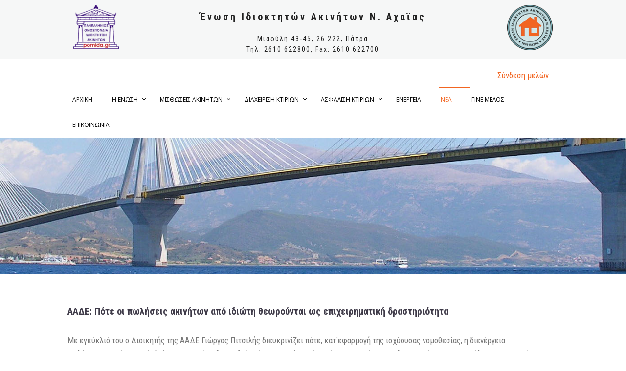

--- FILE ---
content_type: text/html; charset=UTF-8
request_url: http://eiana.gr/newspost.php?nsl=aade-pote-oi-poliseis-akiniton-apo-idioti-theoroyntai-os-epixeirimatiki-drastiriotita
body_size: 10098
content:


<!DOCTYPE html>
<html>
<head>
	<title>Ε.Ι.Α.Ν.Α - Ενωση Ιδιοκτητών Ακινήτων Ν. Αχαϊας</title>
	<meta http-equiv="Content-Type" content="text/html; charset=UTF-8">
	<meta name="viewport" content="width=device-width, initial-scale=1">
	<link href="https://fonts.googleapis.com/css?family=Roboto+Condensed:300,400,700&subset=greek,latin" rel="stylesheet" type="text/css">
	<link rel="stylesheet" href="css/font-awesome.min.css">
	<link rel="stylesheet" href="css/normalize.css">
	<link rel="stylesheet" href="css/skeleton.css">
	<!--for animations (images, texts)-->
	<link rel="stylesheet" href="css/animations.css">
	<!--for animations (images, texts)-->
	<link rel="stylesheet" href="css/texts.css">
	<!--menu-->
	<link rel="stylesheet" href="css/styles.css">
	<script src="https://code.jquery.com/jquery-latest.min.js" type="text/javascript"></script>
	<!--menu-->
	<link rel="stylesheet" href="css/responsiveslides.css">
	<script src="js/responsiveslides.min.js"></script>
	<link rel="stylesheet" href="css/sweetalert2.css">
</head>

<body>
			<div style="background: #f6f7f7; min-height:100px; border-bottom:1px #d9dde0 solid;">
			<div class="container">
				<div class="row">
					<div class="two columns" style="padding-top:10px; padding-bottom:10px; text-align:center;">
						<a href="https://www.pomida.gr" target="_blank"><img border="0" src="img/pomida_logo.png" width="93" /></a>
					</div>
					<div class="eight columns">
						<div class="central_title">Ένωση Ιδιοκτητών Ακινήτων Ν. Αχαϊας</div>
						<div class="central_title2">Μιαούλη 43-45, 26 222, Πάτρα<br>Τηλ: 2610 622800, Fax: 2610 622700</div>
					</div>
					<div class="two columns" style="padding-top:10px; padding-bottom:10px; text-align:center;">
						<a href="/index.php"><img border="0" src="img/eiana_logo.png" width="93"></a>
					</div>
				</div>
			</div>
		</div>

	<div style="background-color:#fff; height:auto; min-height:100px;">
		<div class="container">
			<div class="row">
				<div class="u-full-width" style="text-align:right;padding-right:30px;padding-top:20px;">
					<a href="https://pomida.gr/members/" class="links">Σύνδεση μελώv</a>
				</div>
			</div>
			<div class="row">
				<div class='animatedParent animateOnce' data-sequence='300'>
					<div class="u-full-width" style="padding-top:10px;">
						<!--menu-->
						<!---->
						<div id="cssmenu">
							<ul>
								<li><a href="index.php?cid=1">ΑΡΧΙΚΗ</a></li>
								<li><a href="#">Η ΕΝΩΣΗ</a><ul>
<li><a href="index.php?cid=13">ΣΚΟΠΟΣ - ΕΡΓΟ</a></li><li><a href="index.php?cid=14">ΔΙΟΙΚΗΤΙΚΟ ΣΥΜΒΟΥΛΙΟ</a></li>
</ul></li><li><a href="#">ΜΙΣΘΩΣΕΙΣ ΑΚΙΝΗΤΩΝ</a><ul>
<li><a href="misthoseiskatoikion.php">ΜΙΣΘΩΣΕΙΣ ΚΑΤΟΙΚΙΩΝ</a></li><li><a href="epaggelmatikesmisthoseis.php">ΕΠΑΓΓΕΛΜΑΤΙΚΕΣ ΜΙΣΘΩΣΕΙΣ</a></li><li><a href="shorttermlease.php">ΒΡΑΧΥΧΡΟΝΙΕΣ ΜΙΣΘΩΣΕΙΣ</a></li><li><a href="kathisterisienoikion.php">ΚΑΘΥΣΤΕΡΗΣΗ ΕΝΟΙΚΙΩΝ</a></li>
</ul></li><li><a href="#">ΔΙΑΧΕΙΡΙΣΗ ΚΤΙΡΙΩΝ</a><ul>
<li><a href="thermansiktirion.php">ΘΕΡΜΑΝΣΗ ΚΤΙΡΙΩΝ</a></li><li><a href="anelkystires.php">ΑΝΕΛΚΥΣΤΗΡΕΣ</a></li><li><a href="odigosdiaxeiristi.php">ΔΙΑΦΟΡΕΣ ΣΥΝΙΔΙΟΚΤΗΤΩΝ</a></li><li><a href="http://pomida.gr/asfalisi_koinoxriston.php">ΑΣΦΑΛΙΣΗ ΚΟΙΝΟΧΡΗΣΤΩΝ</a></li>
</ul></li><li><a href="#">ΑΣΦΑΛΙΣΗ ΚΤΙΡΙΩΝ</a><ul>
<li><a href="https://www.pomida.gr/asfalisi_katoikion_pomida.php">ΑΣΦΑΛΙΣΗ ΚΑΤΟΙΚΙΩΝ</a></li><li><a href="https://www.pomida.gr/asfalisi_ktirion_pomida.php">ΑΣΦΑΛΙΣΗ ΚΤΙΡΙΩΝ</a></li>
</ul></li><li><a href="http://www.pomida.gr/index.php?cid=89">ΕΝΕΡΓΕΙΑ</a></li><li class="active"><a href="latestnews.php">ΝΕΑ</a></li><li><a href="index.php?cid=12">ΓΙΝΕ ΜΕΛΟΣ</a></li><li><a href="index.php?cid=5">ΕΠΙΚΟΙΝΩΝΙΑ</a></li>
							</ul>
						</div>
						<!--menu-->
					</div>
				</div>
			</div>

		</div>
	</div>

	<div class="parallax-window" data-parallax="scroll" data-image-src="img/slide_3.jpg" style="height:280px;"></div>
	<div style="background-color:#fff; padding-top:60px;padding-bottom:50px;">
		<div class="container">
			<div class="row">
				<div class="animatedParent animateOnce">
					


<div class="u-full-width">
	<div class="animated fadeInDownShort">
		<div class="newspost_title">ΑΑΔΕ: Πότε οι πωλήσεις ακινήτων από ιδιώτη θεωρούνται ως επιχειρηματική δραστηριότητα</div>
		<div class="newspost_content">
			<p>Με εγκύκλιό του ο Διοικητής της ΑΑΔΕ Γιώργος Πιτσιλής διευκρινίζει πότε, κατ΄εφαρμογή της ισχύουσας νομοθεσίας, η διενέργεια πωλήσεων&nbsp;ακινήτων από ιδιώτες, μπορεί να θεωρηθεί από την φορολογική αρχή ως υποκρύπτουσα δραστηριότητα, το αποτέλεσμα της οποίας πρέπει να φορολογηθεί ως επιχειρηματικό κέρδος. Ιδιαίτερα ενδιαφέρουσα είναι η διάταξη της παρ. 4 σύμφωνα με την οποία&nbsp;<strong>στο πεδίο εφαρμογής της υπόψη διάταξης εμπίπτει όχι μόνο η συστηματική διενέργεια ομοειδών πράξεων αλλά ακόμη και η μεμονωμένη πράξη πώλησης από φυσικό πρόσωπο, εφόσον έχει ως σκοπό το κέρδος, εκτός αν αυτή αφορά περιουσιακό&nbsp;στοιχείο&nbsp;το οποίο έχει αποκτηθεί αιτία κληρονομιάς ή με χαριστική αιτία από συγγενείς μέχρι δεύτερου βαθμού ή έχει διακρατηθεί για χρονικό διάστημα μεγαλύτερο των πέντε (5) ετών.&nbsp;</strong></p>

<p>Το περιεχόμενο της εγκυκλίου, η οποία παρουσιάζει μείζον ενδιαφέρον&nbsp;<strong>λόγω της ευρύτατης ελεγκτικής ευχέρειας των φορολογικών αρχών στο χαρακτηρισμό αστικών δικαιοπραξιών ως δήθεν επιχειρηματικών, με αποτέλεσμα το ενδεχόμενο επιβολής βαρυτάτων φορολογικών υποχρεώσεων σε ανύποπτους φορολογούμενους πολίτες</strong>, έχει ως εξής:</p>

<p><strong>Ε.2031/2023 :&nbsp;Διευκρινίσεις για την εφαρμογή των διατάξεων της παρ. 3 του άρθρου 21 του ν. 4172/2013 (Α&#39; 167) (ΚΦΕ)</strong><br />
Αθήνα, 26 Απριλίου 2023 .&nbsp;Αρ. Πρωτ: Ε.2031</p>

<p>ΓΕΝΙΚΗ ΔΙΕΥΘΥΝΣΗ ΦΟΡΟΛΟΓΙΑΣ&nbsp;<br />
ΔΙΕΥΘΥΝΣΗ ΕΦΑΡΜΟΓΗΣ ΑΜΕΣΗΣ ΦΟΡΟΛΟΓΙΑΣ&nbsp;<br />
ΤΜΗΜΑ Α&#39;</p>

<p>Ταχ. Δ/νση: Καρ. Σερβίας 10&nbsp;<br />
Ταχ. Κώδικας: 101 84 Αθήνα<br />
Τηλέφωνα: 210 3375312<br />
Email: deaf@aade.gr<br />
Url: www.aade.gr</p>

<p>ΘΕΜΑ: Διευκρινίσεις για την εφαρμογή των διατάξεων της παρ. 3 του άρθρου 21 του ν. 4172/2013 (Α&#39; 167) (ΚΦΕ).</p>

<p>ΠΕΡΙΛΗΨΗ&nbsp;</p>

<p><strong>Α) ΑΝΤΙΚΕΙΜΕΝΟ<br />
Εγκύκλιος που αφορά σε παροχή διευκρινίσεων για την εφαρμογή των διατάξεων της παρ. 3 του άρθρου 21 &laquo;Κέρδη από επιχειρηματική δραστηριότητα&raquo; του ΚΦΕ.</strong></p>

<p><strong>Β) ΠΕΡΙΕΧΟΜΕΝΟ<br />
Περιεχόμενο της εγκυκλίου είναι η παροχή διευκρινίσεων σε ζητήματα που αφορούν στην απόκτηση εισοδήματος από επιχειρηματική δραστηριότητα κατά τα οριζόμενα στην παρ. 3 του άρθρου 21.</strong></p>

<p><strong>Γ) ΠΕΔΙΟ ΕΦΑΡΜΟΓΗΣ<br />
Η εγκύκλιος αφορά στα φυσικά πρόσωπα που πραγματοποιούν μεμονωμένες πράξεις ή και συστηματική διενέργεια πράξεων με σκοπό την επίτευξη κέρδους, οι οποίες φορολογούνται ως εισόδημα από επιχειρηματική δραστηριότητα.</strong></p>

<p>Αναφορικά με το παραπάνω θέμα και κατόπιν ερωτημάτων που έχουν υποβληθεί στην υπηρεσία μας, σας γνωρίζουμε τα εξής:</p>

<p>1. Με τις διατάξεις της παρ. 3 του άρθρου 21 του ν. 4172/2013 (ΚΦΕ), όπως ισχύουν μετά και την τροποποίησή τους με το άρθρο 29 του ν. 5024/2023 (Α&#39;41), ορίζεται ότι για τους σκοπούς του άρθρου αυτού ως &laquo;επιχειρηματική συναλλαγή&raquo; θεωρείται κάθε μεμονωμένη πράξη με την οποία πραγματοποιείται συναλλαγή ή και η συστηματική διενέργεια πράξεων στην οικονομική αγορά με σκοπό την επίτευξη κέρδους.&nbsp;<br />
<strong>Κάθε τρεις ομοειδείς συναλλαγές που λαμβάνουν χώρα εντός ενός εξαμήνου θεωρούνται συστηματική διενέργεια πράξεων</strong>. Η διάταξη του προηγούμενου εδαφίου δεν εφαρμόζεται για τους τίτλους του άρθρου 42 που αποτελούν αντικείμενο διαπραγμάτευσης σε οργανωμένη ή μη αγορά ή πολυμερή μηχανισμό διαπραγμάτευσης, συμπεριλαμβανομένης και της Εναλλακτικής Αγοράς του Χρηματιστηρίου Αθηνών, ή για τα ομόλογα που εκδίδονται από εισηγμένες εταιρείες, καθώς και για τα κρατικά ομόλογα.&nbsp;<br />
Με απόφαση του Υπουργού Οικονομικών μπορεί να προβλέπεται η εφαρμογή του προηγούμενου εδαφίου και σε κάθε άλλη ρυθμιζόμενη αγορά ή άλλους τίτλους.&nbsp;<br />
<strong>Σε περίπτωση συναλλαγών που αφορούν ακίνητα, η περίοδος του δεύτερου εδαφίου είναι δύο (2) έτη.</strong></p>

<p><strong>Δεν λαμβάνεται υπόψη κατά τον προσδιορισμό του κέρδους από επιχειρηματική δραστηριότητα, η πράξη πώλησης περιουσιακού στοιχείου από φυσικό πρόσωπο, το οποίο έχει αποκτηθεί αιτία κληρονομιάς ή με χαριστική αιτία από συγγενείς μέχρι δεύτερου βαθμού ή έχει διακρατηθεί για χρονικό διάστημα μεγαλύτερο των πέντε (5) ετών.</strong><br />
Δεν θεωρείται &laquo;επιχειρηματική συναλλαγή&raquo; η εισφορά τίτλων στην περίπτωση που ο εισφέρων φυσικό πρόσωπο είναι ο μοναδικός μέτοχος ή εταίρος της λήπτριας σύμφωνα με την παρ. 4 του άρθρου 42.</p>

<p>2. Περαιτέρω, με τις διατάξεις της παρ. 5 του άρθρου 21 του ΚΦΕ, η οποία προστέθηκε με την περ. γ&#39; της παρ. 3 του άρθρου 115 του ν. 4549/2018 και σύμφωνα με την παρ. 18 του αυτού άρθρου, εφαρμόζεται από το φορολογικό έτος 2019 και επόμενα, ορίζεται ότι για τις ανάγκες εφαρμογής της παραγράφου 3, ως μεμονωμένη πράξη νοείται η μεταβίβαση περιουσιακού στοιχείου, η οποία δεν εμπίπτει στις διατάξεις των άρθρων 41 ή 42 του ΚΦΕ.</p>

<p>3. Επίσης, με την περίπτωση α&#39; της παρ. 33 του άρθρου 72 του ΚΦΕ, όπως διαμορφώθηκε μετά και την τροποποίηση της με τις διατάξεις του άρθρου 14 του ν. 5000/2022 (Α&#39;226), ορίζεται ότι η ισχύς του άρθρου 41 αναστέλλεται μέχρι και την 31η Δεκεμβρίου 2024.</p>

<p>4. Κατά την έννοια της διάταξης της παρ. 3 του άρθρου 21 του ΚΦΕ &laquo;επιχειρηματική συναλλαγή&raquo; πραγματοποιείται όταν διενεργείται στην οικονομική αγορά συναλλαγή με αντάλλαγμα σε χρήμα ή σε είδος που έχει ως σκοπό την επίτευξη κέρδους.&nbsp;<br />
<strong>Στο πεδίο εφαρμογής της υπόψη διάταξης εμπίπτει όχι μόνο η συστηματική διενέργεια ομοειδών πράξεων αλλά και η μεμονωμένη πράξη, εφόσον έχει ως σκοπό το κέρδος.</strong></p>

<p>Ως κέρδος νοείται η διαφορά μεταξύ της αξίας κτήσης και της αξίας πώλησης, όπως οι αξίες αυτές προσδιορίζονται από τα οικεία παραστατικά, έγγραφα ή συμβόλαια που κατά περίπτωση εκδίδονται ή συντάσσονται. Στις περιπτώσεις κτήσης ή μεταβίβασης με χαριστική αιτία (πλην της μεταβίβασης με χαριστική αιτία από συγγενείς μέχρι δευτέρου βαθμού, βλ. παρακάτω, παρ. 8), αξία κτήσης είναι αυτή βάσει της οποίας υπολογίστηκε ο φόρος δωρεάς ή χορηγήθηκε απαλλαγή από αυτόν, όπως προκύπτει από το οικείο συμβόλαιο ή οποιοδήποτε δημόσιο έγγραφο.&nbsp;<br />
<strong>Στις περιπτώσεις ανέγερσης οικοδομής ως αξία κτήσης θεωρείται το κόστος κατασκευής της και η αξία του οικοπέδου που αναλογεί στην πωλούμενη ιδιοκτησία. Αν η τιμή κτήσης δεν μπορεί να προσδιοριστεί θεωρείται ότι είναι μηδενική.</strong></p>

<p>5. Ο &laquo;σκοπός της επίτευξης κέρδους&raquo;, ως ζήτημα πραγματικό, ανάγεται στην εξελεγκτική εξουσία του Προϊσταμένου της αρμόδιας ελεγκτικής αρχής. Κάθε υπόθεση θα πρέπει να εξετάζεται με βάση τα πραγματικά περιστατικά, η ύπαρξη δε του σκοπού επίτευξης κέρδους θα πρέπει να συνάγεται επαρκώς από τις εκάστοτε συνθήκες εν γένει υπό τις οποίες οι πράξεις πραγματοποιούνται, καθώς το βάρος της απόδειξης φέρει καταρχήν η φορολογική αρχή.&nbsp;<br />
Τέτοιες συνθήκες αποτελούν ενδεικτικά η πώληση σε σύντομο χρονικό διάστημα από την απόκτηση και σε συνδυασμό με το ύψος του επιτευχθέντος τιμήματος, σε περίπτωση ανέγερσης οικοδομής η αναλογία των διαμερισμάτων που πωλήθηκαν σε σχέση με αυτά που κατασκευάστηκαν και το χρονικό διάστημα που μεσολάβησε από την ανέγερση μέχρι την πώληση, η αγορά ακινήτων από πλειστηριασμούς και η πώληση αυτών κ.λπ.<br />
Αντίθετα, δεν θεωρείται ότι υπάρχει ο σκοπός της επίτευξης κέρδους σε περίπτωση πώλησης ακινήτων τα οποία αποκτήθηκαν για τον σκοπό αξιοποίησης κεφαλαίου (π.χ. εκμίσθωση, ιδιοκατοίκηση, ιδιόχρηση επαγγελματικής στέγης κ.λπ.) και η πώληση οφείλεται σε άλλους λόγους τους οποίους ο πωλητής μπορεί να προβάλει και να αποδείξει.&nbsp;<br />
Σημειώνεται πάντως ότι ο σκοπός της επίτευξης κέρδους πρέπει να υπάρχει κατά την απόκτηση του πράγματος (π.χ. αγορά, ανέγερση του κτίσματος), το οποίο αποτελεί το αντικείμενο της εξεταζόμενης συναλλαγής.&nbsp;<br />
Για να θεωρηθεί μία συναλλαγή ως επιχειρηματική, για σκοπούς εφαρμογής της παρ. 3 του άρθρου 21 του ΚΦΕ, δεν απαιτείται η ύπαρξη επιχειρηματικής οργάνωσης.</p>

<p>6. Ως &laquo;συστηματική διενέργεια πράξεων&raquo; θεωρείται η πραγματοποίηση τριών (3) ομοειδών συναλλαγών (πωλήσεων) εντός ενός εξαμήνου ή&nbsp;<strong>εντός δύο (2) ετών σε περίπτωση συναλλαγών που αφορούν σε ακίνητα</strong>. Ως ομοειδείς συναλλαγές για τους σκοπούς εφαρμογής της υπόψη διάταξης νοούνται οι πωλήσεις όμοιων ή παρεμφερών ειδών (π.χ. αυτοκινήτων ανεξαρτήτως κατασκευαστή ή μοντέλου, έργων τέχνης, κοσμημάτων, ρολογιών κ.λπ.) με σκοπό την επίτευξη κέρδους.&nbsp;<strong>Κρίσιμο στην περίπτωση αυτή είναι το πλήθος των συναλλαγών και όχι το πλήθος των πωλούμενων σε κάθε συναλλαγή περιουσιακών στοιχείων.&nbsp;</strong><br />
Σε περίπτωση που διαπιστώνεται η &laquo;συστηματική διενέργεια πράξεων&raquo; σύμφωνα με τα παραπάνω, για κάθε επόμενη πράξη, τεκμαίρεται ότι υπάρχει ο σκοπός της επίτευξης κέρδους και πλέον ο φορολογούμενος φέρει το βάρος της απόδειξης για το αντίθετο.</p>

<p>7. Διευκρινίζεται ότι για τον υπολογισμό του χρονικού ορίου εντός του οποίου θα πρέπει να έχουν πραγματοποιηθεί οι ομοειδείς συναλλαγές για να χαρακτηριστούν ως συστηματική διενέργεια πράξεων (εξάμηνο ή διετία, κατά περίπτωση), ως αφετηρία λαμβάνεται η ημέρα της πρώτης συναλλαγής (πώλησης), χωρίς να συνδέεται με την έννοια του ημερολογιακού ή του φορολογικού έτους κατά τα οριζόμενα στο άρθρο 8 του ΚΦΕ.</p>

<p>Ειδικά για τα ακίνητα, ως αφετηρία υπολογισμού του χρονικού διαστήματος των δύο (2) ετών θεωρείται η ημερομηνία υπογραφής του πρώτου οριστικού συμβολαίου. Ακίνητα που πωλούνται με ένα συμβόλαιο προς τον ίδιο αγοραστή, νοούνται ως μία (1) συναλλαγή χωρίς να εξετάζεται το πλήθος των ακινήτων. Ομοίως, η πώληση περισσότερων ακινήτων στον ίδιο αγοραστή την ίδια ημέρα αλλά με διαφορετικά συμβόλαια, θεωρείται ως μία συναλλαγή. Αντίθετα, ακίνητα που πωλούνται με διαφορετικά συμβόλαια στον ίδιο αγοραστή σε διαφορετικό χρόνο, νοούνται ως διαφορετικές συναλλαγές με βάση τον αριθμό των συμβολαίων και όχι το πλήθος των ακινήτων</p>

<p>Το κέρδος από κάθε συναλλαγή θα πρέπει να περιληφθεί στη δήλωση φορολογίας εισοδήματος του έτους στο οποίο πραγματοποιήθηκε. Εφόσον το κρίσιμο χρονικό όριο των έξι μηνών ή των δύο ετών συμπληρώνεται σε διαφορετικό φορολογικό έτος και έχει παρέλθει η προθεσμία υποβολής δήλωσης φορολογίας εισοδήματος για το έτος αυτό, υποβάλλονται τροποποιητικές δηλώσεις.</p>

<p>8. Σύμφωνα με το προτελευταίο εδάφιο της παρ. 3 του άρθρου 21 όπως αυτό προστέθηκε με την περ. β&#39;τηςπαρ.3 του άρθρου 115 του ν. 4549/2018 και σύμφωνα με την παρ. 18 του άρθρου αυτού έχει εφαρμογή από το φορολογικό έτος 2018 και επόμενα,<strong>&nbsp;δεν εμπίπτει στο πεδίο εφαρμογής της παρ. 3 η πράξη πώλησης από φυσικό πρόσωπο περιουσιακού στοιχείου το οποίο έχει αποκτηθεί αιτία κληρονομιάς ή με χαριστική αιτία από συγγενείς μέχρι δεύτερου βαθμού ή έχει διακρατηθεί για χρονικό διάστημα μεγαλύτερο των πέντε (5) ετών.</strong><br />
Συνεπώς, δεν εξαιρείται από το πεδίο εφαρμογής της υπόψη διάταξης η πράξη πώλησης περιουσιακού στοιχείου το οποίο έχει αποκτηθεί με χαριστική αιτία&nbsp;<strong>από συγγενείς τρίτου και επόμενων βαθμών.</strong><br />
Ως προς το χρόνο διακράτησης, διευκρινίζεται ότι θα πρέπει να έχουν συμπληρωθεί πέντε πλήρη έτη από την ημερομηνία απόκτησης, όπως αυτή προκύπτει από σχετικό έγγραφο (π.χ. νόμιμο παραστατικό, συμβόλαιο κ.λπ.). Επίσης, διευκρινίζεται ότι επειδή με τις ως άνω διατάξεις θεσπίστηκαν κριτήρια με βάση τα οποία για συγκεκριμένες πράξεις δεν θεωρείται ότι υπάρχει ο σκοπός της επίτευξης κέρδους, είτε λόγω του τρόπου κτήσης του περιουσιακού στοιχείου είτε λόγω του χρονικού διαστήματος διακράτησης αυτού, οι πράξεις αυτές δεν λαμβάνονται υπόψη κατά τον προσδιορισμό του κέρδους από επιχειρηματική δραστηριότητα, ακόμη και αν πραγματοποιήθηκαν σε φορολογικά έτη πριν το 2018.</p>

<p>9. Εάν με την ίδια συναλλαγή πωλούνται περισσότερα περιουσιακά στοιχεία, τα υπόψη κριτήρια εξετάζονται για κάθε ένα ξεχωριστά. Εφόσον οι ανωτέρω προϋποθέσεις δεν πληρούνται για κάποιο εξ αυτών, τότε η πώληση του λαμβάνεται υπόψη για την εφαρμογή των διατάξεων της παρ. 3 του άρθρου 21 ΚΦΕ.</p>

<p>10. Αναφορικά με τη μεμονωμένη πράξη μεταβίβασης ακινήτου, διευκρινίζεται ότι από το φορολογικό έτος 2019 και μετά (παρ. 18 άρθρου 115 ν. 4549/2018), σύμφωνα με την παρ. 5 του άρθρου 21 ως μεμονωμένη πράξη για τις ανάγκες εφαρμογής της παραγράφου 3, νοείται η μεταβίβαση περιουσιακού στοιχείου, η οποία δεν εμπίπτει στις διατάξεις του άρθρου 41 του ΚΦΕ. Συνεπώς, από το φορολογικό έτος 2019 και μετά η μεμονωμένη πράξη μεταβίβασης ακινήτου με σκοπό την επίτευξη κέρδους δεν εμπίπτει στο πεδίο εφαρμογής της παρ. 3 του άρθρου 21 του ΚΦΕ.</p>

<p>11. Επίσης, διευκρινίζεται ότι στην περίπτωση που φυσικό πρόσωπο εταίρος ή μέτοχος σε κατασκευαστική εταιρεία συμφωνεί να παρέχει οικόπεδό του σε κατασκευαστική εταιρεία στην οποία συμμετέχει, προκειμένου η τελευταία να ανεγείρει οικοδομή με το σύστημα της αντιπαροχής και ο παρέχων λάβει ως αντάλλαγμα διαμερίσματα, εφόσον τα πουλήσει στο μέλλον, επειδή η πώληση αυτή αποτελεί στην ουσία προέκταση της δραστηριότητας ανέγερσης - πώλησης ακινήτων η οποία θα εκδηλωθεί εξωεταιρικά, θεωρείται ότι ενυπάρχει η πρόθεση για την επίτευξη κέρδους και συνεπώς το τυχόν κέρδος το οποίο θα προκύψει από την μελλοντική πώληση αυτών, θα φορολογηθεί ως εισόδημα από επιχειρηματική δραστηριότητα της παρ. 1 του άρθρου 21 ΚΦΕ, ακόμη και αν πωληθεί μόνο το ένα από τα ακίνητα που θα λάβει το φυσικό πρόσωπο ως αντάλλαγμα.</p>

<p>12. Σημειώνεται ότι με το ΔΕΑΦ Α 1136043 ΕΞ 2018/17.9.2018 έγγραφο διευκρινίστηκε ότι στην περίπτωση των ατομικών επιχειρήσεων, επειδή το φυσικό πρόσωπο αποτελεί και τον μοναδικό φορέα της επιχείρησης, συνάγεται ότι όταν ατομική επιχείρηση ανέγερσης και πώλησης οικοδομών διακόπτει τις εργασίες της, τα εμπορεύσιμα αγαθά της, δηλαδή τα διαμερίσματα που δεν έχουν πωληθεί, παραμένουν στην κυριότητα του φυσικού προσώπου- εργολάβου και δεν θεωρείται ότι αποκτάται ακαθάριστο έσοδο για τον φορέα της. Το όποιο κέρδος (αξία πώλησης μείον κόστος κατασκευής) θα προκύψει μελλοντικά από την πώληση των πιο πάνω διαμερισμάτων φορολογείται στο όνομα του φυσικού προσώπου ως εισόδημα από επιχειρηματική δραστηριότητα με βάση τις διατάξεις του άρθρου 21 του ΚΦΕ και όχι με βάση τις διατάξεις του άρθρου 34 του ν. 2238/1994 (τεκμαρτός προσδιορισμός εισοδήματος), ανεξάρτητα από τον χρόνο έκδοσης της οικοδομικής άδειας. Ομοίως, στην περίπτωση κατά την οποία ένας κατασκευαστής πολυκατοικιών, που ασκεί ατομική επιχείρηση με αντικείμενο εργασιών την πώληση ανεγειρόμενων διαμερισμάτων, αποφασίσει να κρατήσει ένα από τα διαμερίσματα που ανέγειρε προς πώληση (εμπορεύσιμα αγαθά της επιχείρησης) με σκοπό την επαγγελματική του εγκατάσταση (ιδιοχρησιμοποίηση) ή την ικανοποίηση στεγαστικών αναγκών του (ιδιοκατοίκηση) ή την εκμίσθωση, η αξία της οικοδομής αυτής, δεν προσαυξάνει τα ακαθάριστα έσοδα της επιχείρησής του, καθότι ελλείπει το στοιχείο του κέρδους. Το κέρδος που τυχόν θα προκύψει από την πώληση μελλοντικά του πιο πάνω διαμερίσματος αποτελεί εισόδημα από επιχειρηματική δραστηριότητα του άρθρου 21 ΚΦΕ για τον προσδιορισμό του οποίου έχουν εφαρμογή οι διατάξεις των άρθρων 22 και 23 του ΚΦΕ, καθώς και τα όσα έχουν ειδικότερα διευκρινισθεί με την ΠΟΛ 1113/2.6.2015 εγκύκλιό μας. Περαιτέρω, διευκρινίζεται ότι στις πιο πάνω αναφερόμενες περιπτώσεις αποκτάται εισόδημα της παρ. 1 και όχι της παρ. 3 του άρθρου 21 του ΚΦΕ και ως εκ τούτου δεν εφαρμόζονται τα κριτήρια του προτελευταίου εδαφίου της παρ. 3.</p>

<p>13. Επίσης, με τις διατάξεις του τρίτου εδαφίου της παρ. 3 του άρθρου 21 ορίζεται ότι δεν θεωρούνται συστηματική διενέργεια πράξεων οι συναλλαγές επί των τίτλων του άρθρου 42 που αποτελούν αντικείμενο διαπραγμάτευσης σε οργανωμένη ή μη αγορά ή πολυμερή μηχανισμό διαπραγμάτευσης, συμπεριλαμβανομένης και της Εναλλακτικής Αγοράς του Χρηματιστηρίου Αθηνών ή για τα ομόλογα που εκδίδονται από εισηγμένες εταιρείες, καθώς και για τα κρατικά ομόλογα. Ειδικά, οι συναλλαγές επί των τίτλων που διαπραγματεύονται σε μη οργανωμένη αγορά δεν θεωρούνται συστηματική διενέργεια πράξεων από το φορολογικό έτος 2017 και επόμενα (παρ.2 άρθρου 77 του ν. 4484/2017). Για τα φορολογικά έτη 2019 και επόμενα, και σύμφωνα με την παρ. 5 του άρθρου 21 του ΚΦΕ, δεν εμπίπτει στις διατάξεις της παρ. 3 του ίδιου άρθρου η μεμονωμένη πράξη μεταβίβασης περιουσιακού στοιχείου, η οποία εμπίπτει στις διατάξεις του άρθρου 42 του ΚΦΕ. Επιπροσθέτως, με το τελευταίο εδάφιο της παρ. 3 του άρθρου 21, όπως αυτό προστέθηκε με τις διατάξεις του άρθρου 29 του ν. 5024/2023 και έχει εφαρμογή από το φορολογικό έτος 2023 και μετά, δεν θεωρείται &laquo;επιχειρηματική συναλλαγή&raquo; η εισφορά τίτλων στην περίπτωση που ο εισφέρων φυσικό πρόσωπο είναι ο μοναδικός μέτοχος ή εταίρος της λήπτριας σύμφωνα με την παρ. 4 του άρθρου 42.</p>

<p>14. Αναφορικά με τις μεταβιβάσεις τίτλων του άρθρου 42 τα ως άνω ισχύουν ήδη από 24.12.2014, οπότε και με τις διατάξεις των παρ. 2 και 4 του άρθ. 88 του ν. 4316/2014 (Α&#39;270), τροποποιήθηκε η&nbsp; παρ. 3 του άρθ. 21, έτσι ώστε όπως προκύπτει και από τη σχετική αιτιολογική έκθεση τα κέρδη από μεταβίβαση τίτλων που αποκτούν τα φυσικά πρόσωπα και το προκύπτον εισόδημα από τις πράξεις αυτές να φορολογείται με τις διατάξεις του άρθρου 42 του ίδιου νόμου, καθόσον, τα φυσικά πρόσωπα αποκτούν κέρδος από τις μεταβιβάσεις αυτές ως επενδυτές και όχι από την άσκηση επαγγελματικής δραστηριότητας.</p>

<p>Συνεπώς, τα κέρδη που αποκτώνται από φυσικά πρόσωπα από τις μεταβιβάσεις τίτλων του άρθρου 42 του ΚΦΕ, από 24.12.2014 και μετά φορολογούνται ως εισόδημα από υπεραξία μεταβίβασης κεφαλαίου και όχι ως εισόδημα της παρ. 3 του άρθρου 21 του Κ.Φ.Ε.</p>

<p>15. Αντίθετα, εμπίπτει στις διατάξεις της παρ. 3 του άρθρου 21 του ΚΦΕ η συστηματική διενέργεια πράξεων πώλησης συναλλάγματος και λοιπών επενδυτικών αγαθών (όπως πχ. ράβδων χρυσού, χρυσών λιρών, πολύτιμων λίθων, κ.λπ.) αλλά και η μεμονωμένη πράξη πώλησης αυτών, εφόσον γίνονται με σκοπό την επίτευξη κέρδους, δεδομένου ότι τα εν λόγω αγαθά δεν περιλαμβάνονται στους κατονομαζόμενους τίτλους του άρθρου 42 του ΚΦΕ. Διευκρινίζεται ότι, δεν τίθεται θέμα υπαγωγής στις εν λόγω διατάξεις στις περιπτώσεις που η αγορά συναλλάγματος πραγματοποιείται για επενδυτικούς ή αποταμιευτικούς σκοπούς ή για την κάλυψη ίδιων αναγκών, όπως π.χ. όταν αγοράζεται συνάλλαγμα για την πραγματοποίηση ταξιδιών στην αλλοδαπή, και στη συνέχεια, κατά την επιστροφή στην Ελλάδα, πωλείται το εναπομείναν συνάλλαγμα που δεν χρησιμοποιήθηκε στην αλλοδαπή.</p>

<p>16. Το εισόδημα από επιχειρηματική δραστηριότητα που αποκτάται κατά τις διατάξεις της παρ. 3 του άρθρου 21 του ΚΦΕ, αναγράφεται στους κωδ. 427-428 &laquo;Εισόδημα από επιχειρηματική δραστηριότητα της παρ. 3 του άρθρου 21 Κ.Φ.Ε.&raquo; της δήλωσης φορολογίας εισοδήματος φυσικών προσώπων (έντυπο Ε1). Το εισόδημα που αποκτάται σύμφωνα με τα αναφερόμενα στις παρ. 11 και 12 της παρούσας, αναγράφεται στους κωδ. 403-404 &laquo;Εισόδημα από επιχειρηματική δραστηριότητα χωρίς ηλεκτρονική πληροφόρηση και χωρίς έναρξη&raquo;.</p>

<p>Ο ΔΙΟΙΚΗΤΗΣ ΤΗΣ ΑΑΔΕ&nbsp;<br />
ΓΕΩΡΓΙΟΣ ΠΙΤΣΙΛΗΣ</p>

			
		</div>
		<div style="text-align:right;"><a href="latestnews.php"><div class="colordate2">πίσω στα νέα</div></a></div>
	</div>
</div>





				</div>
			</div>
		</div>
	</div>
</div>


	<!--footer-->
	<div style="background-color:#868477; min-height:22px;">
	<div class="container">
		<div class="row" style="padding-top:50px;">
			<div class="animatedParent animateOnce">
				<div class="footercontent">
					<div class="one-third column" style="color:#fff; padding-bottom:30px;">
						<div class="animated fadeInLeftShort">Copyright © 2025 Ένωση Ιδιοκτητών Ακινήτων Ν. Αχαϊας</div>
					</div>
					<div class="one-third column" style="color:#fff; padding-bottom:30px;text-align:center;">
						<div class="animated fadeInUpShort">
							<a href="#" class="footer_links">Προστασία Δεδομένων</a>
						</div>
					</div>
					<div class="one-third column" style="color:#fff; padding-bottom:30px; text-align:right;">
						<div class="animated fadeInRightShort">Designed & Developed by PixelGrid</div>
					</div>
				</div>
			</div>
		</div>
		<div class="row">
			<div class="animatedParent animateOnce">
				<div class="u-full-width" style="padding-bottom:20px; text-align:center;">
					<div class="animated fadeInUpShort">
						<div class="footercontent" style="color:#fff;">Επιμέλεια κειμένων - Κυριακή Αθανασιάδη, Πάτρα</div>
					</div>
				</div>
			</div>
		</div>
	</div>
</div>

	<!--footer-->

	<div class="scroll-to-top">
	<!-- <p>Scroll to top</p> *Use this as a text option, instead of the image icon.*-->
	</div>
</body>
<script>
// You can also use "$(window).load(function() {"
	$(function () {
		// Slideshow 1
		$("#slider1").responsiveSlides({
			maxwidth: 1960,
			speed: 1000
		});
	});

	jQuery(document).ready(function() {
		var offset = 200;
		var duration = 500;
		jQuery(window).scroll(function() {
			if (jQuery(this).scrollTop() > offset) {
				jQuery('.scroll-to-top').fadeIn(duration);
			} else {
				jQuery('.scroll-to-top').fadeOut(duration);
			}
		});

		jQuery('.scroll-to-top').click(function(event) {
			event.preventDefault();
			jQuery('html, body').animate({scrollTop: 0}, duration);
			return false;
		})
	});
</script>
<script src=js/css3-animate-it.js></script>
<script src="js/parallax.js"></script>
<script src="js/script.js"></script>
<script src="js/app.js"></script>
<script src="js/sweetalert2.min.js"></script>

</html>



--- FILE ---
content_type: text/css
request_url: http://eiana.gr/css/texts.css
body_size: 14302
content:
.maintitle{
  font-family: 'Roboto Condensed', sans-serif;
  font-size: 32px;
  color:#1E283A;
  text-align:center;

}

.news_title{
  font-family: 'Roboto Condensed', sans-serif;
  font-size: 18px;
  color:#737373;
  font-weight:700;
  /*text-align:center; */
}

.news_texts{
  font-family: 'Roboto Condensed', sans-serif;
  font-size: 15px;
  color:#787878;
  padding: 10px 0 0 0;
  /* 700 = as bold */
  /*text-align:center; */
}

.newstitle{
  font-family: 'Roboto Condensed', sans-serif;
  font-size:20px;
  color:#3e3a48;
  padding-left: 0px;
  font-weight:400;
}


.newscontent{
  font-family: 'Roboto Condensed', sans-serif;
  font-size: 17px;
  color:#787878;
  font-weight:400;
}

.newspost_title{
  font-family: 'Roboto Condensed', sans-serif;
  font-size:20px;
  color:#3e3a48;
  padding-left: 0px;
  font-weight:700;
   padding-left:10px;
 padding-right:10px;
}

.newspost_content{
  font-family: 'Roboto Condensed', sans-serif;
  font-size: 17px;
  color:#787878;
  font-weight:400;
  padding-top:30px;
 padding-left:10px;
 padding-right:10px;
  padding-bottom:50px;
}

.main_products_text{
  font-family: 'Roboto Condensed', sans-serif;
  font-size: 17px;
  color:#787878;
  font-weight:400;    /*400 = as normal*/
  /* padding: 0 0 10px 10px; */
  /*text-align:center; */
}

.main_products_text span{
  font-family: 'Roboto Condensed', sans-serif;
  font-size: 17px;
  color:#95b61d;
  font-weight:400;    /*400 = as normal*/
  /* padding: 0 0 10px 10px; */
  /*text-align:center; */
}

.maincontent{
  font-family: 'Roboto Condensed', sans-serif;
  font-size: 17px;
  color:#787878;
  padding: 50px 20px 50px 20px;
  font-weight:400;

}


.maincontent2{
  font-family: 'Roboto Condensed', sans-serif;
  font-size: 24px;
  color:#787878;
  padding: 20px 0 20px 0;
  font-weight:400;

}

.maincontent3{
  font-family: 'Roboto Condensed', sans-serif;
  font-size: 26px;
  color:#787878;
  padding: 30px 0 20px 0;
  font-weight:700;

}


.button1{
font: 14px/1.2em 'Roboto Condensed', sans-serif;    /* font:20px/1.2em 'Lobster', cursive;*/
color:#a54516;
background:url(../img/arrow2.png) 0 5px no-repeat;  /* 2 was 4 */
padding:0 0 3px 20px;
display:inline-block;
-webkit-transition:all 0.3s ease;
-moz-transition:all 0.3s ease;
-o-transition:all 0.3s ease;
transition:all 0.3s ease;
text-decoration: none;
/*margin-left:14px; */ /*mine*/

}

.button1:hover{
  text-decoration: none;
  /* color:#c27e6f; */
  color:#f26521;
  /* background-position:100% 4px; */
  background-position:8px 5px;
  /*padding:0 13px 3px 0px; */
  }


.footercontent{
  font-family: 'Roboto Condensed', sans-serif;
  font-size: 15px;
  color:#787878;
  /*padding: 40px 20px 50px 20px;*/
  font-weight:400;
}

.footer_links{
	  font-family: 'Roboto Condensed', sans-serif;
  font-size: 15px;
  color:#fff;
  /*padding: 40px 20px 50px 20px;*/
  font-weight:400;
text-decoration:none;
}


.footer_links:hover{
	  font-family: 'Roboto Condensed', sans-serif;
  font-size: 15px;
  color:#d7d5c7;
  /*padding: 40px 20px 50px 20px;*/
  font-weight:400;


}



.boxtitle{
  font-family: 'Roboto Condensed', sans-serif;
  font-size:20px;
  color:#3e3a48;
  padding-top: 18px;
  padding-left: 0px;
  font-weight:400;

}

.boxtitle2{
  font-family: 'Roboto Condensed', sans-serif;
  font-size:14px;
  color:#949494;
  padding-left: 20px;
  font-weight:400;
  font-style:italic;

}

.boxtitle3{
  font-family: 'Roboto Condensed', sans-serif;
  font-size:20px;
  color:#3e3a48;
  padding-top: 18px;
  padding-left: 20px;
  font-weight:400;

}

.boxcontent{
  font-size:15px;
  color:#fff;
  font-family: 'Roboto Condensed', sans-serif;
  padding-top: 18px;
  line-height:22px;
  padding-left:18px;
  padding-right:18px;

}

/* .boxcontent{
  font-size:14px;
  color:#fff;
  font-family: tahoma, arial, georgia;
   padding-top: 8px;
  padding-bottom: 8px;
}
*/


.border_image {
    border: 2px solid #fff;
    border-radius: 0;
    box-shadow: 0 1px 5px rgba(0, 0, 0, 0.15);
}

.border_image2 {
    border: 2px solid #fff;
    border-radius: 0;
    box-shadow: 0 1px 5px rgba(0, 0, 0, 0.50);
}




.fa-envelope{
text-decoration:none;
color:#ffffff;
font-size:16px;
}

.fa-phone{
text-decoration:none;
color:#ffffff;
font-size:16px;
}

.fa-map-marker{
text-decoration:none;
color:#ffffff;
font-size:16px;

}

.fa-sign-in{
 text-decoration:none;
 color:#ffffff;
 font-size:16px;
}


.fa-fax	{
 text-decoration:none;
color:#ffffff;
font-size:16px;
}

/* General button style (reset) */
.btn {

    border: none;
	font-family: 'Roboto Condensed', sans-serif;    /* font-family: inherit; */
	font-size: 18px;
	color: inherit;
	background: none;
	cursor: pointer;
	padding: 17px 60px; /*padding: 25px 80px;*/
	display: inline-block;
	/*margin: 15px 30px; */
	text-transform: uppercase;
	letter-spacing: 3px;
	/* font-weight: 700; */
	outline: none;
	position: relative;
	-webkit-transition: all 0.3s;
	-moz-transition: all 0.3s;
	transition: all 0.3s;
}

.btn:after {
	content: '';
	position: absolute;
	z-index: -1;
	-webkit-transition: all 0.3s;
	-moz-transition: all 0.3s;
	transition: all 0.3s;
}

/* Pseudo elements for icons */
/*
.btn:before,
.icon-heart:after,
.icon-star:after,
.icon-plus:after,
.icon-file:before {
	font-family: 'icomoon';
	speak: none;
	font-style: normal;
	font-weight: normal;
	font-variant: normal;
	text-transform: none;
	line-height: 1;
	position: relative;
	-webkit-font-smoothing: antialiased;
} */

/* Button 2 */
.btn-2 {
	background: #f26521;
	color: #fff;
	box-shadow: 0 6px #a54516;
	-webkit-transition: none;
	-moz-transition: none;
	transition: none;
}

/* Button 2a */
.btn-2a {
	border-radius: 0 0 5px 5px;
    text-decoration:none;
}

.btn-2a:hover {
	box-shadow: 0 4px #a54516;
	top: 2px;
    text-decoration:none;
    color:#1e283a;
}

.btn-2a:active {
	box-shadow: 0 0 #a54516;
	top: 6px;

}

.responsive-image{
        height:auto;
        /* width:100%; */
        max-width: 100%;
}

/*
.border-image{
	border:1px solid #e1e1e1;
}*/

.links{
	font-size: 17px;
	font-weight:400;
	color:#f26521;
  font-family: 'Roboto Condensed', sans-serif;
/* font-family: tahoma, arial, georgia;*/
 text-decoration:none;
 -o-transition:color 300ms ease-out, color 250ms ease-in;
  -ms-transition:color 300ms ease-out, color 250ms ease-in;
  -moz-transition:color 300ms ease-out, color 250ms ease-in;
  -webkit-transition:color 300ms ease-out, color 250ms ease-in; */
  /* ...and now override with proper CSS property */
   transition:color 300ms ease-out, color 250ms ease-in;
}

.links:hover{
color: #f49465;
}

.links2{
 font-size: 17px;
 color:#787878;
  font-family: 'Roboto Condensed', sans-serif;
/* font-family: tahoma, arial, georgia;*/
 text-decoration:none;
 -o-transition:color 300ms ease-out, color 250ms ease-in;
  -ms-transition:color 300ms ease-out, color 250ms ease-in;
  -moz-transition:color 300ms ease-out, color 250ms ease-in;
  -webkit-transition:color 300ms ease-out, color 250ms ease-in; */
  /* ...and now override with proper CSS property */
   transition:color 300ms ease-out, color 250ms ease-in;
}

.links2:hover{
color: #787878;
}

.links3{
 font-size: 14px;

 color:#9f9f9f;
 margin-left:8px;
  font-family: 'Roboto Condensed', sans-serif;
/* font-family: tahoma, arial, georgia;*/
 text-decoration:none;
 -o-transition:color 300ms ease-out, color 250ms ease-in;
  -ms-transition:color 300ms ease-out, color 250ms ease-in;
  -moz-transition:color 300ms ease-out, color 250ms ease-in;
  -webkit-transition:color 300ms ease-out, color 250ms ease-in; */
  /* ...and now override with proper CSS property */
   transition:color 300ms ease-out, color 250ms ease-in;
}

.links3:hover{
color: #fff;
}


/*scroll to top */
.scroll-to-top {
position: fixed;
background:url(../img/scroll-to-top.png) no-repeat;
cursor: pointer;
bottom: 1em;
right: 0px;
width:55px;
height: 55px;
padding-right: 2em;
padding-bottom: 1em;
display: none;
z-index: 999;
}
/*scroll to top */


.new_member_box_display{
    min-height: 300px;
	height: auto;
	/*background-color: #e6ebe4; */
	/*padding-top: 10px;
	padding-left: 10px; */
   /*	margin: 25px 0px 10px 0px; */
	margin: 0px 0px 0px 0px;
  /*  font-family: tahoma, arial, georgia; */
   /* font-size: 14px;*/
    /* color:#787878;*/
    padding: 40px 20px 25px 20px;
  /*	border-radius: 3px;*/
}

.accordion-toggle {cursor: pointer; margin: 0;}
.accordion-content {display: none;}
.accordion-content.default {display: block;}

/*****************/

.pb-center-column h2{
	font-family: 'Roboto Condensed', sans-serif;
	font-size: 28px;
	color:#787878;
	font-weight:500;
    border-bottom: 1px solid #ebebeb;
    /*font-weight: bold;*/
    margin-bottom: 40px;
    margin-top: 0;
    padding-bottom: 10px;
    position: relative;
  }

.pb-center-column h2:after {
    border-bottom: 4px solid #95b61d;
    bottom: -2px;
    content: "";
    left: 0;
    position: absolute;
    width: 120px;
}

/*****************/

/* headlines with lines */


.decorated{
	font-family: 'Roboto Condensed', sans-serif;
	font-size: 25px;
	color:#787878;
	font-weight:500;
     overflow: hidden;
     text-align: center;
 }
.decorated > span{
    position: relative;
    display: inline-block;
}
.decorated > span:before, .decorated > span:after{
    content: '';
    position: absolute;
    top: 50%;
    border-bottom: 1px solid;
    width: 591px; /* half of limiter*/
    margin: 0 20px;
}
.decorated > span:before{
    right: 100%;
}
.decorated > span:after{
    left: 100%;
}

/* headlines with lines */


.feature_divider {
    border: 3px solid #f26521;
    display: block;
    margin: 15px auto;
	margin-top:50px;
	width: 70px;
}

.feature_divider2 {
    border: 2px solid #f26521;
    display: block;
    margin: 15px auto;
	margin-top:10px;
	width: 70px;
}

.central_title{
font-family: 'Roboto Condensed', sans-serif;
font-size:20px;
text-align:center;
padding-top:18px;
font-weight:700;
letter-spacing: 4px;

}

.central_title2{
font-family: 'Roboto Condensed', sans-serif;
font-size:14px;
text-align:center;
padding-top:18px;
letter-spacing: 2px;

}
.colordate {
    /*background: #a61530 none repeat scroll 0 0;*/
    border: 3px solid #3e3a48;
    color: #3e3a48;
    display: inline-block;
    font-family: "Roboto Condensed",sans-serif;
    font-size: 16px;
    font-weight: 700;
    letter-spacing: 1px;
    padding: 5px 10px;
	 text-decoration:none;
 -o-transition:all 300ms ease-out, all 250ms ease-in;
  -ms-transition:all 300ms ease-out, all 250ms ease-in;
  -moz-transition:all 300ms ease-out, all 250ms ease-in;
  -webkit-transition:all 300ms ease-out, all 250ms ease-in; */
  /* ...and now override with proper CSS property */
   transition:all 300ms ease-out, all 250ms ease-in;
}

.colordate:hover{
    background: #fb3d50 none repeat scroll 0 0;
    border: 3px solid #fb3d50;
    color: #fff;
    display: inline-block;
    font-family: "Roboto Condensed",sans-serif;
    font-size: 16px;
    font-weight: 700;
    letter-spacing: 1px;
    padding: 5px 10px;
}

.colordate2 {
    background: #f26521 none repeat scroll 0 0;
    border: 3px solid #f26521;
    color: #fff;
    display: inline-block;
    font-family: "Roboto Condensed",sans-serif;
    font-size: 16px;
    font-weight: 700;
    letter-spacing: 1px;
    padding: 5px 10px;
	 text-decoration:none;
 -o-transition:all 300ms ease-out, all 250ms ease-in;
  -ms-transition:all 300ms ease-out, all 250ms ease-in;
  -moz-transition:all 300ms ease-out, all 250ms ease-in;
  -webkit-transition:all 300ms ease-out, all 250ms ease-in; */
  /* ...and now override with proper CSS property */
   transition:all 300ms ease-out, all 250ms ease-in;
}

.colordate2:hover{
    background: none repeat scroll 0 0;
    border: 3px solid #3e3a48;
    color: #3e3a48;
    display: inline-block;
    font-family: "Roboto Condensed",sans-serif;
    font-size: 16px;
    font-weight: 700;
    letter-spacing: 1px;
    padding: 5px 10px;
}

.form-text{
  font-family: 'Roboto Condensed', sans-serif;
  font-size: 17px;
  color:#787878;
  font-weight:400;
}

.confirm_message{
	  font-family: 'Roboto Condensed', sans-serif;
  font-size: 26px;
  color:#787878;
  padding: 50px 20px 120px 20px;
  font-weight:700;
}


/********** gia to profil *********/
.faq-row {
    background-color: #fff;
    border: #efefef 1px solid;
    margin-bottom: 12px;
      font-family: 'Roboto Condensed', sans-serif;
  font-size: 17px;
  color:#787878;
}

.faq-row-handle {
    cursor: pointer;
    display: block;
    color: #191919;
    font-weight: normal;
      font-family: 'Roboto Condensed', sans-serif;
  font-size: 17px;

    padding: 7px 30px 7px 10px;
    line-height: 20px;
    text-decoration: none;
    outline: 0;
}

.faq-row-handle:hover{
	color:#da7088;
}
.faq-row.open .faq-row-handle {
   color:#db1e48;
}

.faq-row-content {
    font-weight: normal;
    line-height: 150%;
  font-family: 'Roboto Condensed', sans-serif;
  font-size: 17px;
  color:#787878;
    display: none;
}

.faq-row-content p {
    padding: 20px 20px 20px 20px;
}
/********** gia to profil *********/

.pagination{
  font: 15px 'Ubuntu Condensed', sans-serif;
  text-decoration: none;
  /*background-color: #EEEEEE;*/
  color: #333333;
  padding: 3px 6px 5px 6px;
  border-top: 1px solid #8addfc;
  border-right: 1px solid #8addfc;
  border-bottom: 1px solid #8addfc;
  border-left: 1px solid #8addfc;
  margin-left:10px;
  -o-transition:all 300ms ease-out, all 250ms ease-in;
  -ms-transition:all 300ms ease-out, all 250ms ease-in;
  -moz-transition:all 300ms ease-out, all 250ms ease-in;
  -webkit-transition:all 300ms ease-out, all 250ms ease-in; */
  /* ...and now override with proper CSS property */
   transition:all 300ms ease-out, all 250ms ease-in;
}

.pagination:hover{
  font: 15px 'Ubuntu Condensed', sans-serif;
  text-decoration: none;
  /*background-color: #EEEEEE;*/
  color: #25bce9;
  padding: 3px 6px 5px 6px;
  border-top: 1px solid #cccccc;
  border-right: 1px solid #cccccc;
  border-bottom: 1px solid #cccccc;
  border-left: 1px solid #cccccc;
  margin-left:10px;
}

.activepagination{
  font: 15px 'Ubuntu Condensed', sans-serif;
  text-decoration: none;
  background-color: #EEEEEE;
  color: #0190c6;
  padding: 3px 6px 5px 6px;
  border-top: 1px solid #cccccc;
  border-right: 1px solid #cccccc;
  border-bottom: 1px solid #cccccc;
  border-left: 1px solid #cccccc;
  margin-left:10px;
}

--- FILE ---
content_type: text/javascript
request_url: http://eiana.gr/js/app.js
body_size: 13593
content:
var pgapp = {};

function fillform(frm, val) {
	$('input[type=text]:visible', frm).each(function(idx,item){ $(item).val($(item).prop('name') + ' ' + val); });
	$('input[type=email]', frm).val('test' + val + '@' + 'test.com');
	$('input[name=txtRegisterMobile]', frm).val('6944' + val + val + val);
	$('input[name=txtRegisterZipCode]').val('1' + val + val);

}

pgapp.validationChecks = {
	num			: /^[\-]{0,1}[0-9]+(\.[0-9]{1,12})?$/,
	int			: /^[\-]{0,1}[0-9]+$/,
	bit			: /^[01]$/,
	guid		: /^[a-f0-9]{8}-[a-f0-9]{4}-[a-f0-9]{4}-[a-f0-9]{4}-[a-f0-9]{12}$/i,
	email		: /^[a-zA-Z0-9.!#$%&’*+\=?^_`{|}~-]+@[a-zA-Z0-9-]+(?:\.[a-zA-Z0-9-]+)*$/, // W3C HTML5 spec
	username	: /^[a-z0-9]{3,20}$/i,
	password	: /^.{5,50}$/,
	grmobile	: /^69[0-9]{8}$/,
	grzip		: /^[1-9]{1}[0-9]{4}$/,
	grdoy		: /^[1-9]{1}[0-9]{3}$/,
	vatno		: /^[0-9]{9}$/,
	anystring	: /^.+$/im,
	md5			: /^[a-f0-9]{32}$/
};

/**
 * Validation Rule object
 * @param {string|function}		value 		- The value to be validated, or a function returning it
 * @param {function|RegExp|any}	rule 		- A RegExp that can be one of the pre-defined rules, or a custom one. Alternatively, it may be a value or function returning a RegExp object or an exact value
 * @param {boolean} 			required	- Whether the value is required or not (because may not be required, but still needs to follow validation rules if supplied)
 * @param {string|object}		element 	- The selector or jQuery object of the element that holds the value. Needed if we have no value passed
 * @param {string|object|array}	css 		- The css class to apply when there is a problem
 * @param {object|object[]} 	linked 		- A validationRule or array of validationRule objects that also need to be true, for the current validation to pass
 *
 */
pgapp.validationRule = function ( value, rule, required, element, css, linked ) {
	this.value		= value;
	this.rule		= rule;
	this.required	= required;
	this.element	= element;
	this.css		= css;
	this.linked		= linked;
};

/**
 * Runs a RegExp-based check on values
 * @param {object} rule - The validation rule to run. Should be a valid validationRule object
 * @param {boolean} retvalue - If the test is successful, defines whether to return the value (when true) or a true/false result
 */
pgapp.validateInput = function ( rule, retvalue ) {
	var res;
	var $el;

	retvalue = retvalue || false;

	if ( rule.element ) {
		$el = rule.element.constructor === String ? $(rule.element) : rule.element; // if we've been given a string, convert to jQuery object
		if ($el.length > 1) { // make sure we're working with only one element
			// radiobuttons need to be handled differently since the selector may return an array of them
			// normally we should be more strict, but lets base our 'is-it-a-radio' check only on the first element for now
			if ($el.first().prop('type') === 'radio') {
				// select the checked one
				// or if none is checked, return nothing
				$el = $el.filter(':checked');
				//$el = undefined;
			} else {
				$el = $el.first();
			}
		} else if ($el.length === 0) {
			console.log('Element not found: ' + JSON.stringify( rule.element ));
		}
	}

	if (rule.value && rule.value.constructor === Function) { // function as a value
		rule.value = rule.value(); // execute function and feed the result back into the value
	}

	if (( rule.value === undefined ) && $el) { // no value was given, get it 'live' from the element (through jquery .val())
		rule.value = $el.val();
	}

	if ( rule.required && !rule.value ) // value is required but empty
		{ res = false; }
	else if ( !rule.required && !rule.value ) // value is not required and empty
		{ res = true; }
	else { // required or not, value is validated
		if (rule.rule.constructor === Function) { // function as a rule - needs to return a RegExp
			rule.rule = rule.rule(rule.value); // execute function and feed the result back into the rule
		}

		if (rule.rule.constructor === RegExp) { // object is treated as RegExp, so test against it
			res = rule.rule.test( rule.value );
		} else { // not an object, so check for exact value match
			res = rule.rule === rule.value;
		}
	}

	// if the result is an error, css-process it (set 'on')
	// if all is good, remove any css from previous attempts (set 'off)
	pgapp.setValidationCSS( !res ? 'on' : 'off' , rule, $el );

	//------------------------------
	if ( !res ) { return false; }

	return ( retvalue ? rule.value : true );
};

/**
 * Adds or removes the a rule's css classes to a specified element
 * @param {string} onoff - Set to 'on' if the rules should be added, or 'off' if they should be removed
 * @param {object} rule - The related rule object
 * @param {object} $el - The jQuery object for the related element
 */
pgapp.setValidationCSS = function ( onoff, rule, $el) {
	var add = onoff === 'on' ? true : false;

	if ( rule.css && rule.css.constructor === Array ) {
		for (var e = 0; e < rule.css.length; e++) {
			$el = $(rule.css[e].el);
			if (add) { $el.addClass( rule.css[e].css ); }
			else { $el.removeClass( rule.css[e].css ); }
		}
	}
	if ( rule.css && rule.css.constructor === Object ) {
		if (add) { $(rule.css.el).addClass( rule.css.css ); }
		else { $(rule.css.el).removeClass( rule.css.css ); }
	}
	if ( rule.css && rule.css.constructor === String && $el ) {
		if (add) { $el.addClass( rule.css ); }
		else { $el.removeClass( rule.css ); }
	}
};

/**
 * Runs a RegExp-based check on a given form, based on a rules object
 * @param {Array} objChecks - Array of 'check' objects describing the validation logic
 */
pgapp.validateForm = function ( arChecks, stopAtFirst ) {

	if (typeof arChecks === 'undefined' || arChecks.length === 0) {
		return false;
	}

	var chk = {}; // copy of rule element so that we don't mess up the original object
	var res;
	var ret = true;
	var $el;
	var evnt = '';

	stopAtFirst = stopAtFirst || false;

	for (var i = 0; i < arChecks.length; i++) {
		// create the copy
		chk = {
			value: arChecks[i].value,
			rule: arChecks[i].rule,
			required: arChecks[i].required,
			element: arChecks[i].element,
			css: arChecks[i].css,
			linked: arChecks[i].linked,
		};

		res = pgapp.validateInput( chk );

		if (!res) {
			// for debugging info only
			// console.log('Check failed for ' + JSON.stringify( chk ));
			ret = false;

			$el = ( arChecks[i].element.constructor === jQuery ? arChecks[i].element : $(arChecks[i].element) );

			// add jQuery event to reset css on keypress (since the data is being changed and as such validation result is obsolete)
			// we namespace the event as 'pgval', in order to access it later on without messing up any other handlers
			// like before we check (based on the first element in case of an array), if we got a radiobutton or a checkbox
			// we need to do this because these two are more likely to be changed using a mouse instead of the keyboard
			if ($el.first().prop('type') === 'radio' || $el.first().prop('type') === 'checkbox') {
				evnt = 'change.pgval';
			} else {
				evnt = 'keydown.pgval';
			}
			$el.on(evnt, chk, function(event) {
				// reset any validation css
				pgapp.setValidationCSS( 'off', event.data, $(this) );
				// remove event so it doesn't fire again
				$(this).off(evnt);
			});

			if (stopAtFirst) return false;
		}

	}

	return ret;
};

pgapp.resetForm = function ( arChecks ) {
	var $el, chk = {};

	if (typeof arChecks === 'undefined' || arChecks.length === 0) {
		return false;
	}

	for (var i = 0; i < arChecks.length; i++) {
		// create the copy
		chk = {
			value: arChecks[i].value,
			rule: arChecks[i].rule,
			required: arChecks[i].required,
			element: arChecks[i].element,
			css: arChecks[i].css,
			linked: arChecks[i].linked,
		};

		$el = ( arChecks[i].element.constructor === jQuery ? arChecks[i].element : $(arChecks[i].element) );
		pgapp.setValidationCSS( 'off', chk, $el );
	}
};

pgapp.registerML = function (e) {
	var validationfailed = false;
	// cancel normal click
	e.preventDefault();

	var objData = {
		txtRegisterEmail	: $('#txtRegisterEmail').val(),
	};

	// run validations etc
	if (!pgapp.validateForm([ new pgapp.validationRule(undefined, pgapp.validationChecks.email, true, '#txtRegisterEmail', 'validationerror') ])) {
		validationfailed = true;
	}

	if (validationfailed) { return false; }

	$.ajax({
		url: '_ajax/mailinglist.php',
		type: 'POST',
		contentType: 'application/json; charset=utf-8',
		data: JSON.stringify(objData),
		traditional: true,
		success: function (data) {
			if (data.message.trim() !== '') {
				swal({
					text: data.message.trim(),
					icon: data.status === 'error' ? 'error' : 'success',
					type: data.status === 'error' ? 'error' : 'success',
				});
			}
			$('#txtRegisterEmail').val('');
		},
		failure: function (response) {
		},
		error: function (response) {
		}
	});

	return false;
};

pgapp.registerMember = function (e) {
	var validationfailed = false;
	var regChecks = [
		new pgapp.validationRule(undefined, new RegExp(/^.{1,50}$/), true, '#txtRegisterFirstName', 'validationerror'),
		new pgapp.validationRule(undefined, new RegExp(/^.{1,50}$/), true, '#txtRegisterLastName', 'validationerror'),
		new pgapp.validationRule(undefined, new RegExp(/^.{1,100}$/), true, '#txtRegisterFatherName', 'validationerror'),
		new pgapp.validationRule(undefined, new RegExp(/^.{1,100}$/), true, '#txtRegisterAddress', 'validationerror'),
		new pgapp.validationRule(undefined, new RegExp(/^.{1,50}$/), true, '#txtRegisterMunicipality', 'validationerror'),
		new pgapp.validationRule(undefined, new RegExp(/^.{1,10}$/), true, '#txtRegisterZipCode', 'validationerror'),
		new pgapp.validationRule(undefined, new RegExp(/^.{0,50}$/), true, '#txtRegisterCountry', 'validationerror'),
		new pgapp.validationRule(undefined, pgapp.validationChecks.email, true, '#txtRegisterEmail', 'validationerror'),
		new pgapp.validationRule(undefined, new RegExp(/^[12]$/), true, 'input[name=rdPaymentType]', [{ el:'.paymentrequiredprompt', css:'visibleerror' }]),
		new pgapp.validationRule(undefined, new RegExp(/^.{1,100}$/), true, '#txtRegisterPaymentDetails', 'validationerror'),

		new pgapp.validationRule(undefined, new RegExp(/^.{0,50}$/), false, '#txtRegisterOccupation', 'validationerror'),
		new pgapp.validationRule(undefined, new RegExp(/^.{0,15}$/), false, '#txtRegisterPhoneNo', 'validationerror'),
	];

	// cancel normal click
	e.preventDefault();

	var objData = {
		txtRegisterFirstName		: $('#txtRegisterFirstName').val(),
		txtRegisterLastName			: $('#txtRegisterLastName').val(),
		txtRegisterFatherName		: $('#txtRegisterFatherName').val(),
		txtRegisterPhoneNo			: $('#txtRegisterPhoneNo').val(),
		txtRegisterEmail			: $('#txtRegisterEmail').val(),
		txtRegisterAddress			: $('#txtRegisterAddress').val(),
		txtRegisterCountry			: $('#txtRegisterCountry').val(),
		txtRegisterMunicipality		: $('#txtRegisterMunicipality').val(),
		txtRegisterZipCode			: $('#txtRegisterZipCode').val(),
		txtRegisterOccupation		: $('#txtRegisterOccupation').val(),
		txtRegisterComments			: $('#txtRegisterComments').val(),
		txtRegisterPaymentDetails	: $('#txtRegisterPaymentDetails').val(),
		selSubscription				: $('#selSubscription').val(),
		rdPaymentType				: $('input[name=rdPaymentType]:checked').val(),
		chkRegisterNewMember		: $('#chkRegisterNewMember').prop('checked') ? 1 : 0,
		chkGroupInsurance			: $('#chkGroupInsurance').prop('checked') ? 1 : 0,
	};

	if (!pgapp.validateForm(regChecks)) {
		validationfailed = true;
	}

	if (validationfailed) { return false; }

	$.ajax({
		url: '_ajax/registermember.php',
		type: 'POST',
		contentType: 'application/json; charset=utf-8',
		data: JSON.stringify(objData),
		traditional: true,
		success: function (data) {
			if (data.message.trim() !== '') {
				swal({
					text: data.message.trim(),
					icon: data.status === 'error' ? 'error' : 'success',
					type: data.status === 'error' ? 'error' : 'success',
				});
			}
			if (data.status !== 'error') {
				$("#frmRegisterMember")[0].reset();
				pgapp.resetForm ( regChecks );
			}
		},
		failure: function (response) {
		},
		error: function (response) {
		}
	});

	return false;
};

pgapp.sendContact = function (e) {
	var validationfailed = false;
	// cancel normal click
	e.preventDefault();

	// run validations etc
	if (!pgapp.validateForm([
		new pgapp.validationRule(undefined, pgapp.validationChecks.anystring, true, '#txtContactName', 'validationerror'),
		new pgapp.validationRule(undefined, pgapp.validationChecks.num, false, '#txtTelNo', 'validationerror'),
		new pgapp.validationRule(undefined, pgapp.validationChecks.email, true, '#txtEmail', 'validationerror'),
		new pgapp.validationRule(undefined, pgapp.validationChecks.anystring, true, '#txtComments', 'validationerror'),
		])) {
			validationfailed = true;
			}

	if (validationfailed) { return false; }

	var objData = {
		txtContactName	: $('#txtContactName').val(),
		txtTelNo		: $('#txtTelNo').val(),
		txtEmail		: $('#txtEmail').val(),
		txtComments		: $('#txtComments').val(),
	};

	$.ajax({
		url: '_ajax/mailform.php',
		type: 'POST',
		contentType: 'application/json; charset=utf-8',
		data: JSON.stringify(objData),
		traditional: true,
		success: function (data) {
			if (data.message.trim() !== '') {
				swal({
					text: data.message.trim(),
					html: data.message.trim(),
					icon: data.status === 'error' ? 'error' : 'success',
					type: data.status === 'error' ? 'error' : 'success',
				});
			}
			if (data.status !== 'error') {
				$('#txtContactName, #txtTelNo, #txtEmail, #txtComments').val('');
			}
		},
		failure: function (response) {
		},
		error: function (response) {
		}
	});

	return false;
};

